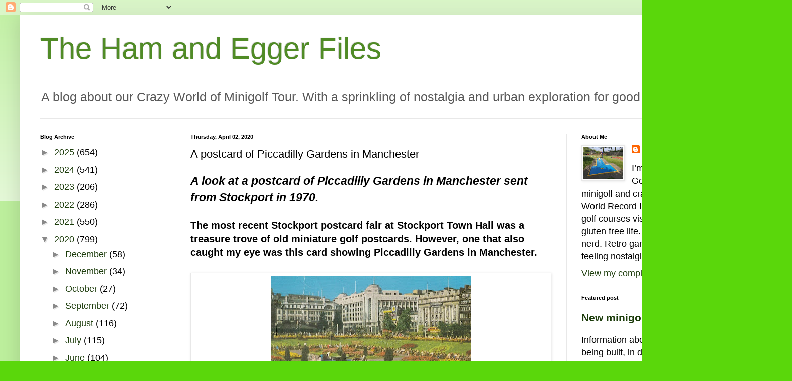

--- FILE ---
content_type: text/html; charset=UTF-8
request_url: https://hamandeggerfiles.blogspot.com/b/stats?style=BLACK_TRANSPARENT&timeRange=ALL_TIME&token=APq4FmC8C5SERtnkNtzFZyBK09VgKCV-voWyeLhNfxuf0EOColmwPdwHP7-zavA023qPBGMTmrFtRK-YRq5L39XUTYWzCJM7vw
body_size: -24
content:
{"total":6926741,"sparklineOptions":{"backgroundColor":{"fillOpacity":0.1,"fill":"#000000"},"series":[{"areaOpacity":0.3,"color":"#202020"}]},"sparklineData":[[0,100],[1,86],[2,69],[3,63],[4,62],[5,53],[6,47],[7,39],[8,33],[9,29],[10,29],[11,8],[12,4],[13,3],[14,3],[15,3],[16,2],[17,1],[18,1],[19,1],[20,1],[21,1],[22,3],[23,2],[24,3],[25,2],[26,2],[27,16],[28,25],[29,7]],"nextTickMs":11803}

--- FILE ---
content_type: text/html; charset=utf-8
request_url: https://www.google.com/recaptcha/api2/aframe
body_size: 259
content:
<!DOCTYPE HTML><html><head><meta http-equiv="content-type" content="text/html; charset=UTF-8"></head><body><script nonce="mGiQ2UsukQ9-qxk19GbvCQ">/** Anti-fraud and anti-abuse applications only. See google.com/recaptcha */ try{var clients={'sodar':'https://pagead2.googlesyndication.com/pagead/sodar?'};window.addEventListener("message",function(a){try{if(a.source===window.parent){var b=JSON.parse(a.data);var c=clients[b['id']];if(c){var d=document.createElement('img');d.src=c+b['params']+'&rc='+(localStorage.getItem("rc::a")?sessionStorage.getItem("rc::b"):"");window.document.body.appendChild(d);sessionStorage.setItem("rc::e",parseInt(sessionStorage.getItem("rc::e")||0)+1);localStorage.setItem("rc::h",'1763626703064');}}}catch(b){}});window.parent.postMessage("_grecaptcha_ready", "*");}catch(b){}</script></body></html>